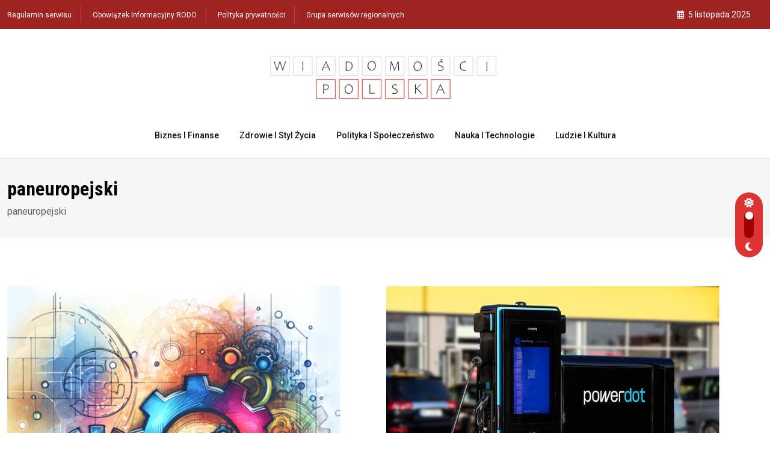

--- FILE ---
content_type: text/html; charset=utf-8
request_url: https://www.google.com/recaptcha/api2/aframe
body_size: 267
content:
<!DOCTYPE HTML><html><head><meta http-equiv="content-type" content="text/html; charset=UTF-8"></head><body><script nonce="3Fa39YHghqeYQmn5gqR0nw">/** Anti-fraud and anti-abuse applications only. See google.com/recaptcha */ try{var clients={'sodar':'https://pagead2.googlesyndication.com/pagead/sodar?'};window.addEventListener("message",function(a){try{if(a.source===window.parent){var b=JSON.parse(a.data);var c=clients[b['id']];if(c){var d=document.createElement('img');d.src=c+b['params']+'&rc='+(localStorage.getItem("rc::a")?sessionStorage.getItem("rc::b"):"");window.document.body.appendChild(d);sessionStorage.setItem("rc::e",parseInt(sessionStorage.getItem("rc::e")||0)+1);localStorage.setItem("rc::h",'1767432261670');}}}catch(b){}});window.parent.postMessage("_grecaptcha_ready", "*");}catch(b){}</script></body></html>

--- FILE ---
content_type: application/x-javascript
request_url: https://wiadomosci-polska.pl/wp-content/themes/neeon/assets/js/main.js
body_size: 6899
content:
jQuery(document).ready(function ($) {
    "use strict";

    $('a[href=\\#]').on('click', function (e) {
        e.preventDefault();
    })

    $('#myTab a').on('click', function (e) {
	  e.preventDefault()
	  $(this).tab('show')
	})

	/* Page scroll Bottom To Top */
    if ($(".scroll-wrap").length) {
        var progressPath = document.querySelector('.scroll-wrap path');
        var pathLength = progressPath.getTotalLength();
        progressPath.style.transition = progressPath.style.WebkitTransition = 'none';
        progressPath.style.strokeDasharray = pathLength + ' ' + pathLength;
        progressPath.style.strokeDashoffset = pathLength;
        progressPath.getBoundingClientRect();
        progressPath.style.transition = progressPath.style.WebkitTransition = 'stroke-dashoffset 10ms linear';
        var updateProgress = function() {
            var scroll = $(window).scrollTop();
            var height = $(document).height() - $(window).height();
            var progress = pathLength - (scroll * pathLength / height);
            progressPath.style.strokeDashoffset = progress;
        }
        updateProgress();
        $(window).scroll(updateProgress);
        var offset = 50;
        var duration = 10;
        jQuery(window).on('scroll', function() {
            if (jQuery(this).scrollTop() > offset) {
                jQuery('.scroll-wrap').addClass('active-scroll');
            } else {
                jQuery('.scroll-wrap').removeClass('active-scroll');
            }
        });
        jQuery('.scroll-wrap').on('click', function(event) {
            event.preventDefault();
            jQuery('html, body').animate({
                scrollTop: 0
            }, duration);
            return false;
        })
    }

    /*---------------------------------------
    Background Parallax
    --------------------------------------- */
    if ($(".rt-parallax-bg-yes").length) {
        $(".rt-parallax-bg-yes").each(function () {
            var speed = $(this).data('speed');
            $(this).parallaxie({
                speed: speed ? speed : 0.5,
                offset: 0,
            });
        })
    }

    /* Theia Side Bar */
    if (typeof ($.fn.theiaStickySidebar) !== "undefined") {
        $('.has-sidebar .fixed-bar-coloum').theiaStickySidebar({'additionalMarginTop': 80});
        $('.fixed-sidebar-addon .fixed-bar-coloum').theiaStickySidebar({'additionalMarginTop': 160});
    }


    if (typeof $.fn.theiaStickySidebar !== "undefined") {
    $(".sticky-coloum-wrap .sticky-coloum-item").theiaStickySidebar({
      additionalMarginTop: 130,
    });
  }

    /* Header Search */
    $('a[href="#header-search"]').on("click", function (event) {
        event.preventDefault();
        $("#header-search").addClass("open");
        $('#header-search > form > input[type="search"]').focus();
    });

    $("#header-search, #header-search button.close").on("click keyup", function (event) {
        if (
            event.target === this ||
            event.target.className === "close" ||
            event.keyCode === 27
        ) {
            $(this).removeClass("open");
        }
    });

    /* masonary */
    var galleryIsoContainer = $(".rt-masonry-grid");
    if (galleryIsoContainer.length) {
        var imageGallerIso = galleryIsoContainer.imagesLoaded(function () {
            imageGallerIso.isotope({
                itemSelector: ".rt-grid-item",
                percentPosition: true,
                isAnimated: true,
                masonry: {
                    columnWidth: ".rt-grid-item",                        
                },
                animationOptions: {
                    duration: 700,
                    easing: 'linear',
                    queue: false
                }
            });
        });
    }
    
    /* Mobile menu */
    $(window).on('scroll', function () {
        if ($(this).scrollTop() > 100) {
            $("body").addClass("not-top");
            $("body").removeClass("top");
        } else {
            $("body").addClass("top");
            $("body").removeClass("not-top");
        }
    });

    /*button animation*/
    $(".btn-common").hover(
        function() {
            $(this).removeClass("rt-animation-out");
        },
        function() {
            $(this).addClass("rt-animation-out");
        }
    );

    /*Social print*/
    $(document).on('click', '.print-share-button', function (e) {
        console.log();
        e.preventDefault();
        window.print();
        return false;
    });

    /* Search Box */
    $(".search-box-area").on('click', '.search-button, .search-close', function (event) {
        event.preventDefault();
        if ($('.search-text').hasClass('active')) {
            $('.search-text, .search-close').removeClass('active');
        } else {
            $('.search-text, .search-close').addClass('active');
        }
        return false;
    });

    /* Header Right Menu */
    var menuArea = $('.additional-menu-area');
    menuArea.on('click', '.side-menu-trigger', function (e) {
        e.preventDefault();
        var self = $(this);
        if (self.hasClass('side-menu-open')) {
            // $('.sidenav').css('transform', 'translateX(0%)');
            if( neeonObj.rtl =='rtl'  ) {
                $('.sidenav').css('transform', 'translateX(0%)');
            }else {
                $('.sidenav').css('transform', 'translateX(0%)');
            }
            if (!menuArea.find('> .rt-cover').length) {
                menuArea.append("<div class='rt-cover'></div>");
            }
            self.removeClass('side-menu-open').addClass('side-menu-close');
        }
    });

    // start the ticker
    $('.rt-news-ticker-holder').each(function() {
        if (typeof $.fn.ticker == 'function') {
            $('#rt-js-news').ticker({
                speed: neeonObj.tickerSpeed,
                debugMode: true,
                titleText: neeonObj.tickerTitleText,
                displayType: neeonObj.tickerStyle,
                pauseOnItems: neeonObj.tickerDelay,
                direction: neeonObj.rtl,
            });
        }
    });
	
	/*-------------------------------------
	Offcanvas Menu activation code
	-------------------------------------*/
    function closeMenuArea() {
        var trigger = $('.side-menu-trigger', menuArea);
        trigger.removeClass('side-menu-close').addClass('side-menu-open');
        if (menuArea.find('> .rt-cover').length) {
            menuArea.find('> .rt-cover').remove();
        }

        if( neeonObj.rtl =='rtl'  ) {
            $('.sidenav').css('transform', 'translateX(100%)');
        }else {
            $('.sidenav').css('transform', 'translateX(-100%)');
        }
    }

    menuArea.on('click', '.closebtn', function (e) {
        e.preventDefault();
        closeMenuArea();
    });

    $(document).on('click', '.rt-cover', function () {
        closeMenuArea();
    });
	
    /*-------------------------------------
    MeanMenu activation code
    --------------------------------------*/
    var a = $('.offscreen-navigation .menu');
    if (a.length) {
        $(".menu-item-has-children").append("<span></span>");
        $(".page_item_has_children").append("<span></span>");

        a.children("li").addClass("menu-item-parent");

        $('.menu-item-has-children > span').on('click', function () {
            var _self = $(this),
                sub_menu = _self.parent().find('>.sub-menu');
            if (_self.hasClass('open')) {
                sub_menu.slideUp();
                _self.removeClass('open');
            } else {
                sub_menu.slideDown();
                _self.addClass('open');
            }
        });
        $('.page_item_has_children > span').on('click', function () {
            var _self = $(this),
                sub_menu = _self.parent().find('>.children');
            if (_self.hasClass('open')) {
                sub_menu.slideUp();
                _self.removeClass('open');
            } else {
                sub_menu.slideDown();
                _self.addClass('open');
            }
        });
    }

    $('.mean-bar .sidebarBtn').on('click', function (e) {
        e.preventDefault();
        if ($('.rt-slide-nav').is(":visible")) {
            $('.rt-slide-nav').slideUp();
            $('body').removeClass('slidemenuon');
        } else {
            $('.rt-slide-nav').slideDown();
            $('body').addClass('slidemenuon');
        }

    });

    /*Header and mobile menu stick*/
    $(window).on('scroll', function () {
        if ($('body').hasClass('sticky-header')) {
            // Sticky header
            var stickyPlaceHolder = $("#sticky-placeholder"),
                menu = $("#header-menu"),
                menuH = menu.outerHeight(),
                topHeaderH = $('#tophead').outerHeight() || 0,
                middleHeaderH = $('#header-middlebar').outerHeight() || 0,
                targrtScroll = topHeaderH + middleHeaderH;
            if ($(window).scrollTop() > targrtScroll) {
                menu.addClass('rt-sticky');
                stickyPlaceHolder.height(menuH);
            } else {
                menu.removeClass('rt-sticky');
                stickyPlaceHolder.height(0);
            }

            // Sticky mobile header
            var stickyPlaceHolder = $("#mobile-sticky-placeholder"),
                menu = $(".mean-container"),
                menuH = menu.outerHeight(),
                topHeaderH = $('#mobile-top-fix').outerHeight() || 0,
                topAdminH = $('#wpadminbar').outerHeight() || 0,
                targrtScroll = topHeaderH + topAdminH;
            if ($(window).scrollTop() > targrtScroll) {
                menu.addClass('mobile-sticky');
               stickyPlaceHolder.height(menuH);
            } else {
                menu.removeClass('mobile-sticky');
                stickyPlaceHolder.height(0);
            }
        }
    });

    /* Woocommerce Shop change view */
    $('#shop-view-mode li a').on('click', function () {
        $('body').removeClass('product-grid-view').removeClass('product-list-view');

        if ($(this).closest('li').hasClass('list-view-nav')) {
            $('body').addClass('product-list-view');
            Cookies.set('shopview', 'list');
        } else {
            $('body').addClass('product-grid-view');
            Cookies.remove('shopview');
        }
        return false;
    });

    // Popup - Used in video
    if (typeof $.fn.magnificPopup == 'function') {
        $('.rt-video-popup').magnificPopup({
            type: 'iframe',
            mainClass: 'mfp-fade',
            removalDelay: 160,
            preloader: false,
            fixedContentPos: false
        });
    }
    if (typeof $.fn.magnificPopup == 'function') {
        if ($('.zoom-gallery').length) {
            $('.zoom-gallery').each(function () { // the containers for all your galleries
                $(this).magnificPopup({
                    delegate: 'a.neeon-popup-zoom', // the selector for gallery item
                    type: 'image',
                    gallery: {
                        enabled: true
                    }
                });
            });
        }
    }    

    /* when product quantity changes, update quantity attribute on add-to-cart button */
    $("form.cart").on("change", "input.qty", function () {
        if (this.value === "0")
            this.value = "1";

        $(this.form).find("button[data-quantity]").data("quantity", this.value);
    });

    /* remove old "view cart" text, only need latest one thanks! */
    $(document.body).on("adding_to_cart", function () {
        $("a.added_to_cart").remove();
    });

    /*Quantity Product*/
    $(document).on('click', '.quantity .input-group-btn .quantity-btn', function () {
        var $input = $(this).closest('.quantity').find('.input-text');
        if ($(this).hasClass('quantity-plus')) {
            $input.trigger('stepUp').trigger('change');
        }
        if ($(this).hasClass('quantity-minus')) {
            $input.trigger('stepDown').trigger('change');
        }
    });

    $('.quantity-btn').on('click', function(){
        $("button[name='update_cart']").prop('disabled', false);
    });

    if( $('.header-shop-cart').length ){
        $( document ).on('click', '.remove-cart-item', function(){
          var product_id = $(this).attr("data-product_id");
          var loader_url = $(this).attr("data-url");
          var main_parent = $(this).parents('li.menu-item.dropdown');
          var parent_li = $(this).parents('li.cart-item');
          parent_li.find('.remove-item-overlay').css({'display':'block'});
          $.ajax({
            type: 'post',
            dataType: 'json',
            url: neeonObj.ajaxURL,
            data: { action: "neeon_product_remove", 
                product_id: product_id
            },success: function(data){
              main_parent.html( data["mini_cart"] );
              $( document.body ).trigger( 'wc_fragment_refresh' );
            },error: function(xhr, status, error) {
              $('.header-shop-cart').children('ul.minicart').html('<li class="cart-item"><p class="cart-update-pbm text-center">'+ neeonObj.cart_update_pbm +'</p></li>');
            }
          });
          return false;
        }); 
    }

    //Wishlist
    $(document).on('click', '.rdtheme-wishlist-icon', function () {
        if ($(this).hasClass('rdtheme-add-to-wishlist') && typeof yith_wcwl_l10n != "undefined") {
            var $obj = $(this),
                productId = $obj.data('product-id'),
                afterTitle = $obj.data('title-after');
            var data = {
                'action': 'neeon_add_to_wishlist',
                'context': 'frontend',
                'nonce': $obj.data('nonce'),
                'add_to_wishlist': productId
            };

            $.ajax({
                url: yith_wcwl_l10n.ajaxURL,
                type: 'POST',
                data: data,
                success: function success(data) {
                    if (data['result'] != 'error') {
                        $obj.removeClass('ajaxloading');
                        $obj.find('.wishlist-icon').removeClass('fa fa-heart').addClass('fas fa-heart').show();
                        $obj.removeClass('rdtheme-add-to-wishlist').addClass('rdtheme-remove-from-wishlist');
                        $obj.find('span').html(afterTitle);
                        $('body').trigger('rt_added_to_wishlist', [productId]);
                        $('body').trigger('added_to_wishlist', [productId]);
                    } else {
                        console.log(data['message']);
                    }
                }
            });

            return false;
        }
    });

});

function neeon_load_content_area_scripts($) {
    /* progress circle */
    $('.rt-progress-circle').each(function () {
        var startcolor = $(this).data('rtstartcolor'),
            endcolor = $(this).data('rtendcolor'),
            num = $(this).data('rtnum'),
            speed = $(this).data('rtspeed'),
            suffix = $(this).data('rtsuffix');
        $(this).circleProgress({
            value: 1,
            fill: endcolor,
            emptyFill: startcolor,
            thickness: 5,
            size: 140,
            animation: {duration: speed, easing: "circleProgressEasing"},
        }).on('circle-animation-progress', function (event, progress) {
            $(this).find('.rtin-num').html(Math.round(num * progress) + suffix);
        });
    });

}

//function Load
function neeon_content_load_scripts() {
    var $ = jQuery;
    // Preloader
    $('#preloader').fadeOut('slow', function () {
        $(this).remove();
    });

    var windowWidth = $(window).width();

    imageFunction();
    function imageFunction() {
        $("[data-bg-image]").each(function () {
        let img = $(this).data("bg-image");
            $(this).css({
                backgroundImage: "url(" + img + ")",
            });
        });
    }

    /* Counter */
    var counterContainer = $('.counter');
    if (counterContainer.length) {
        counterContainer.counterUp({
            delay: counterContainer.data('rtsteps'),
            time: counterContainer.data('rtspeed')
        });
    }

    // use elementor addon
    $('.rt-news-ticker').each(function() {
        var $this = $(this);
        var settings = $this.data('xld'); 
        if (typeof $.fn.ticker == 'function') {
            $('#rt-news-ticker').ticker({
                speed: settings['speed'],
                debugMode: true,
                titleText: settings['titleText'],
                displayType: settings['displayType'],
                pauseOnItems: settings['pauseOnItems'],
                direction: settings['direction'],
            });
        }
    });

    // Music Player - js
    $('.neeon-audio-full-track').each(function () {
        new MediaElementPlayer($(this).get(0), {
                startVolume: 0.8,
            }
        )
    });
    $('.neeon-audio-plybtn').each(function () { 
        new MediaElementPlayer($(this).get(0), {
                startVolume: 0.8,
                features: ['playpause'],
                autoplay: false,
                audioWidth: 50,
                audioHeight: 50,
            }
        )
    });
    
    /* Wow Js Init */
    var wow = new WOW({
        boxClass: 'wow',
        animateClass: 'animated',
        offset: 0,
        mobile: false,
        live: true,
        scrollContainer: null,
    });
    new WOW().init();

    /* Swiper slider */
    $('.rt-swiper-slider').each(function() {
        var $this = $(this);
        var settings = $this.data('xld');
        var autoplayconditon= settings['auto'];
        var $pagination = $this.find('.swiper-pagination')[0];
        var $next = $this.find('.swiper-button-next')[0];
        var $prev = $this.find('.swiper-button-prev')[0];
        var swiper = new Swiper( this, {
                autoplay:   autoplayconditon,
                autoplayTimeout: settings['autoplay']['delay'],
                speed: settings['speed'],
                loop:  settings['loop'],
                pauseOnMouseEnter :true,
                slidesPerView: settings['slidesPerView'],
                spaceBetween:  settings['spaceBetween'],
                centeredSlides:  settings['centeredSlides'], 
                slidesPerGroup: settings['slidesPerGroup'],
                pagination: {
                    el: $pagination,
                    clickable: true,
                    type: 'bullets',
                },
                navigation: {
                    nextEl: $next,
                    prevEl: $prev,
                },
                breakpoints: {
                0: {
                    slidesPerView: settings['breakpoints']['0']['slidesPerView'],
                },
                576: {
                    slidesPerView: settings['breakpoints']['576']['slidesPerView'],
                },
                768: {
                    slidesPerView: settings['breakpoints']['768']['slidesPerView'],
                },
                992: {
                    slidesPerView: settings['breakpoints']['992']['slidesPerView'],
                },
                1200: {
                    slidesPerView:  settings['breakpoints']['1200']['slidesPerView'],
                },
                1600: {
                    slidesPerView: settings['breakpoints']['1600']['slidesPerView'],
                },
            },
        });
        swiper.init();
    });

    /* Swiper slider */
    $('.rt-swiper-cat-slider').each(function() {
        var $this = $(this);
        var $_slider = $this.find('.swiper-container');
        var settings = $_slider.data('xld');
        var autoplayconditon= settings['auto'];
        var $pagination = $this.find('.swiper-pagination')[0];
        var $next = $this.find('.swiper-button-next')[0];
        var $prev = $this.find('.swiper-button-prev')[0];
        var swiper = new Swiper( $_slider[0], {
                autoplay:   autoplayconditon,
                autoplayTimeout: settings['autoplay']['delay'],
                speed: settings['speed'],
                loop:  settings['loop'],
                pauseOnMouseEnter :true,
                slidesPerView: settings['slidesPerView'],
                spaceBetween:  settings['spaceBetween'],
                centeredSlides:  settings['centeredSlides'], 
                slidesPerGroup: settings['slidesPerGroup'],
                pagination: {
                    el:  $pagination,
                    clickable: true,
                    type: 'bullets',
                },
                navigation: {
                    nextEl: $next,
                    prevEl: $prev,
                },
                breakpoints: {
                0: {
                    slidesPerView: settings['breakpoints']['0']['slidesPerView'],
                },
                576: {
                    slidesPerView: settings['breakpoints']['576']['slidesPerView'],
                },
                768: {
                    slidesPerView: settings['breakpoints']['768']['slidesPerView'],
                },
                992: {
                    slidesPerView: settings['breakpoints']['992']['slidesPerView'],
                },
                1200: {
                    slidesPerView:  settings['breakpoints']['1200']['slidesPerView'],
                },
                1600: {
                    slidesPerView: settings['breakpoints']['1600']['slidesPerView'],
                },
            },
        });
        swiper.init();
    });

    /* Swiper slider grid view */
    $('.rt-post-slider-grid').each(function() {
        var $this = $(this);
        var settings = $this.data('xld');
        var autoplayconditon= settings['auto'];
        var $pagination = $this.find('.swiper-pagination')[0];
        var $next = $this.find('.swiper-button-next')[0];
        var $prev = $this.find('.swiper-button-prev')[0];
        var swiper = new Swiper( this, {
            spaceBetween:  settings['spaceBetween'],
            autoplay:   autoplayconditon,
            autoplayTimeout: settings['autoplay']['delay'],
            slidesPerGroup: settings['slidesPerGroup'],
            speed: settings['speed'],
            loop:  settings['loop'],
            slidesPerColumnFill: "row",
            slideToClickedSlide: true,
            slidesPerView: 3,
            slidesPerColumn: 3,

            pagination: {
                el: $pagination,
                clickable: true,
                type: 'bullets',
            },
            navigation: {
                nextEl: $next,
                prevEl: $prev,
            },
            breakpoints: {
              0: {
                slidesPerView: 1,
                slidesPerColumn: 2,
                slidesPerColumnFill: "row",
              },
              576: {
                slidesPerView: 1,
                slidesPerColumn: 2,
                slidesPerColumnFill: "row",
              },
              768: {
                slidesPerView: 2,
                slidesPerColumn: 2,
                slidesPerColumnFill: "row",
              },
              992: {
                slidesPerView: 2,
                slidesPerColumn: 2,
                slidesPerColumnFill: "row",
              },
              1200: {
                slidesPerView: 3,
                slidesPerColumn: 3,
                slidesPerColumnFill: "row",
              },
            },
        });
    });

    /* Horizontal Thumbnail slider */
    $('.neeon-horizontal-slider').each(function(){
        var slider_wrap = $(this);
        var $pagination = slider_wrap.find('.swiper-pagination')[0];
        var $next = slider_wrap.find('.swiper-button-next')[0];
        var $prev = slider_wrap.find('.swiper-button-prev')[0];
        var target_thumb_slider = slider_wrap.find('.horizontal-thumb-slider');
        var thumb_slider = null;
        if(target_thumb_slider.length){
            var settings = target_thumb_slider.data('xld');
            var autoplayconditon= settings['auto'];
            thumb_slider = new Swiper(target_thumb_slider[0],
                {
                autoplay:   autoplayconditon,
                autoplayTimeout: settings['autoplay']['delay'],
                speed: settings['speed'],
                loop:  settings['loop'],
                spaceBetween:  settings['spaceBetween'],
                breakpoints: {
                    0: {
                        slidesPerView: settings['breakpoints']['0']['slidesPerView'],
                    },
                    576: {
                        slidesPerView: settings['breakpoints']['576']['slidesPerView'],
                    },
                    768: {
                        slidesPerView: settings['breakpoints']['768']['slidesPerView'],
                    },
                    992: {
                        slidesPerView: settings['breakpoints']['992']['slidesPerView'],
                    },
                    1200: {
                        slidesPerView:  settings['breakpoints']['1200']['slidesPerView'],
                    },            
                },
                pagination: {
                    el: $pagination,
                    type: "progressbar",
                },
                
            });
        }

        var target_slider = slider_wrap.find('.horizontal-slider');
        if(target_slider.length){
            var settings = target_slider.data('xld');
            new Swiper(target_slider[0], {
                autoplay:  settings && settings['auto'],
                speed: settings && settings['speed'],
                loop:  settings && settings['loop'],
                thumbs: {
                  swiper: thumb_slider,
                },
                navigation: {
                    nextEl: $next,
                    prevEl: $prev,
                },
            });
        }
    });

    /* vertical Thumbnail slider */
    $('.neeon-vertical-slider').each(function(){
        var slider_wrap = $(this);
        var $pagination = slider_wrap.find('.swiper-pagination')[0];
        var target_thumb_slider = slider_wrap.find('.vertical-thumb-slider');
        var thumb_slider = null;
        if(target_thumb_slider.length){
            var settings = target_thumb_slider.data('xld');
            var autoplayconditon= settings['auto'] ;
            thumb_slider = new Swiper(target_thumb_slider[0],
                {
                autoplay:   autoplayconditon,
                autoplayTimeout: settings['autoplay']['delay'],
                speed: settings['speed'],
                loop:  settings['loop'],
                spaceBetween:  settings['spaceBetween'],
                breakpoints: {
                    0: {
                        slidesPerView: settings['breakpoints']['0']['slidesPerView'],
                    },
                    576: {
                        slidesPerView: settings['breakpoints']['576']['slidesPerView'],
                    },
                    768: {
                        slidesPerView: settings['breakpoints']['768']['slidesPerView'],
                    },
                    992: {
                        slidesPerView: settings['breakpoints']['992']['slidesPerView'],
                        direction: "vertical",
                    },
                    1200: {
                        slidesPerView:  settings['breakpoints']['1200']['slidesPerView'],
                        direction: "vertical",
                    },            
                },
                pagination: {
                    el: $pagination,
                    type: "progressbar",
                },
            });
        }

        var target_slider = slider_wrap.find('.vertical-slider');
        if(target_slider.length){
            var settings = target_slider.data('xld');
            new Swiper(target_slider[0], {
                autoplay:  settings && settings['auto'],
                speed: settings && settings['speed'],
                loop:  settings && settings['loop'],
                thumbs: {
                  swiper: thumb_slider,
                },
            });
        }
    });
}

(function ($) {
    "use strict";

    // Window Load+Resize
    $(window).on('load resize', function () {

        // Define the maximum height for mobile menu
        var wHeight = $(window).height();
        wHeight = wHeight - 50;
        $('.mean-nav > ul').css('max-height', wHeight + 'px');

        // Elementor Frontend Load
        $(window).on('elementor/frontend/init', function () {
            if (elementorFrontend.isEditMode()) {
                elementorFrontend.hooks.addAction('frontend/element_ready/widget', function () {
                    neeon_content_load_scripts();
                });
            }
        });

    });

    // Window Load
    $(window).on('load', function () {
        neeon_content_load_scripts();
    });


    /*Single case like*/
    $('.neeon-like').on('click', function(e){
        var $element = $(this);
        if($element.hasClass('unregistered')){
            alert('You need to register to like this post');
            return;
        }
        var data = {
            action: 'neeon_like',
            post_id: parseInt($element.data('id'), 10) || 0
        };

        $.ajax({
          method: "POST",
          url: neeonObj.ajaxURL,
          data: data,
          dataType: "json",
          beforeSend: function(){
            console.log(data);
          },
          success:function(res){
            console.log(res);
            if(res.success === true){
                if(res.data.action == 'unliked' ){
                    $element.removeClass('liked');

                }else if(res.data.action == 'liked'){
                    $element.addClass('liked');
                }
            }else{
                alert(res.data);
            }
          }
        });

    });

    //ajx-tab
    $('.rt_ajax_tab a').on('click', function(e){
        e.preventDefault();
        var cat_id = $(this).data('id');
        var args = $(this).parents().data('args'); 
        var layout = $(this).parents().data('layout'); 

        if ( cat_id == '*' ) {
            cat_id = null;
        }

        var tab_content_id = $(this).closest('.rt_ajax_tab_section').next();
        $('.rt_ajax_tab a').removeClass('current');
        $(this).addClass('current');
        $.ajax({
            method: "POST",
            url: neeonObj.ajaxURL,
            data: {
                action: 'rt_ajax_tab',
                cat_id: cat_id,
                layout: layout,
                args: args 
            },
            dataType: "json",
            beforeSend: function(){ 
                tab_content_id.prepend('<div class="preloader fa-3x"><i class="fas fa-spinner fa-spin"></i></div>'); 
            },
            success:function(res){ 
                if ( res.success ) {
                    tab_content_id.html('');
                    $(res.data).appendTo(tab_content_id).hide().fadeIn(500); 
                }
            }
        });
    });
    //neeon_single_scroll_post
    if ($(".ajax-scroll-post").length > 0) {
        var onScrollPagi = true;
        var current_post = 1;
        $(window).scroll(function () {
            if (!onScrollPagi) return;
            var bottomOffset = 1900; // the distance (in px) from the page bottom when you want to load more posts 
            if (current_post >= neeonObj.post_scroll_limit) {
                onScrollPagi = false;
                return;
            }
            if ($(document).scrollTop() > ($(document).height() - bottomOffset) && onScrollPagi == true) {
                let cat_ids = $('input#neeon-cat-ids').val();
                $.ajax({
                    url: neeonObj.ajaxURL,
                    data: {
                        action: 'neeon_single_scroll_post',
                        current_post: current_post,
                        cat_ids
                    },
                    type: 'POST',
                    dataType: 'json',
                    beforeSend: function () {
                        onScrollPagi = false;
                    },
                    success: function (resp) {
                        if (resp.success) {
                            $('.ajax-scroll-post').append(resp.data.nextContent);
                            history.pushState({}, null, resp.data.nextUrl);
                            current_post++;
                            onScrollPagi = true;
                        }
                    }
                });
            }
        });
    }

    $(window).on('scroll', scrollFunction);
    function scrollFunction() {
        var target = $('#contentHolder');
        
        if ( target.length > 0 ) {
            var contentHeight = target.outerHeight();
            var documentScrollTop = $(document).scrollTop();
            var targetScrollTop = target.offset().top;
            var scrolled = documentScrollTop - targetScrollTop;
            
            if (0 <= scrolled) {
                var scrolledPercentage = (scrolled / contentHeight) * 100;
                if (scrolledPercentage >= 0 && scrolledPercentage <= 100) {
                    scrolledPercentage = scrolledPercentage >= 90 ? 100 : scrolledPercentage;
                    $("#neeonBar").css({
                        width: scrolledPercentage + "%"
                    });
                }
            } else {
                $("#neeonBar").css({
                    width: "0%"
                });
            }
        }
    }

    function revealPosts(){
        var posts = $('.single-grid-item:not(.reveal)');
        var i = 0;
        setInterval( function(){
          if ( i >= posts.length) return false;
          var el = posts[i];
          $(el).addClass('reveal');
          i++
        }, 100);
    }

    // Ajax Blog Loadmore Function
    var page = 2;
    $(document).on( 'click', '#loadMore', function( event ) {
        event.preventDefault();

        jQuery('#loadMore').addClass('loading-lazy');

        var $container = jQuery('.loadmore-items');
        $.ajax({
            type       : "GET",
            data       : {
                action: 'load_more_blog',
                numPosts : 2, 
                pageNumber: page
            },
            dataType   : "html",
            url        : neeonObj.ajaxURL,
            success    : function(html){
            var $data = jQuery(html);
            if ($data.length) {
                $container.append( html );
                    jQuery('#loadMore').removeClass('loading-lazy');
            } else {
                jQuery("#loadMore").html("No More Blog Post"); 
                jQuery('#loadMore').removeClass('loading-lazy');
            }
            setTimeout( function() {
                revealPosts();
            }, 500);
          },
        })
        page++;
    })

    // Elementor list one addon Loadmore Function
    var list_page = 2;
    $(document).on( 'click', '#listloadMore', function( event ) {
        event.preventDefault();

        jQuery('#listloadMore').addClass('loading-lazy-list');
        var data_json =  JSON.parse( $( this ).attr('data-loadmore') ) ;
        var $container = $( this ).parents('.rt-post-list-default').find('.listloadmore-items');
        $.ajax({
            type       : "POST",
            data       : {
                action: 'load_more_list_one',
                numPosts : 2, 
                pageNumber: list_page,
                query_data: data_json,
            },
            url        : neeonObj.ajaxURL,
            success    : function(html){
                var $data = jQuery(html);
                if ($data.length) {
                    $container.append( html );
                        jQuery('#listloadMore').removeClass('loading-lazy-list');
                } else {
                    jQuery("#listloadMore").html("No More Blog Post"); 
                    jQuery('#listloadMore').removeClass('loading-lazy-list');
                }
                setTimeout( function() {
                    revealPosts();
                }, 500);
            },
        })
        list_page++;
    })

    // Elementor list five addon Loadmore Function
    var list_page = 2;
    $(document).on( 'click', '#listfiveloadMore', function( event ) {
        event.preventDefault();

        jQuery('#listfiveloadMore').addClass('loading-lazy-list');
        var data_json =  JSON.parse( $( this ).attr('data-loadmore') ) ;
        var $container = $( this ).parents('.rt-post-list-default').find('.list-five-loadmore-items');
        $.ajax({
            type       : "POST",
            data       : {
                action: 'load_more_list_five',
                numPosts : 2, 
                pageNumber: list_page,
                query_data: data_json,
            },
            url        : neeonObj.ajaxURL,
            success    : function(html){
                var $data = jQuery(html);
                if ($data.length) {
                    $container.append( html );
                        jQuery('#listfiveloadMore').removeClass('loading-lazy-list');
                } else {
                    jQuery("#listfiveloadMore").html("No More Blog Post"); 
                    jQuery('#listfiveloadMore').removeClass('loading-lazy-list');
                }
                setTimeout( function() {
                    revealPosts();
                }, 500);
            },
        })
        list_page++;
    })

    // Elementor grid one addon Loadmore Function
    var list_page = 2;
    $(document).on( 'click', '#gridoneloadMore', function( event ) {
        event.preventDefault();

        jQuery('#gridoneloadMore').addClass('loading-lazy-list');
        var data_json =  JSON.parse( $( this ).attr('data-loadmore') ) ;
        var $container = $( this ).parents('.rt-post-grid-default').find('.grid-one-loadmore-items');
        $.ajax({
            type       : "POST",
            data       : {
                action: 'load_more_grid_one',
                numPosts : 2, 
                pageNumber: list_page,
                query_data: data_json,
            },
            url        : neeonObj.ajaxURL,
            success    : function(html){
                var $data = jQuery(html);
                if ($data.length) {
                    $container.append( html );
                        jQuery('#gridoneloadMore').removeClass('loading-lazy-list');
                } else {
                    jQuery("#gridoneloadMore").html("No More Blog Post"); 
                    jQuery('#gridoneloadMore').removeClass('loading-lazy-list');
                }
                setTimeout( function() {
                    revealPosts();
                }, 500);
            },
        })
        list_page++;
    })


})(jQuery);
